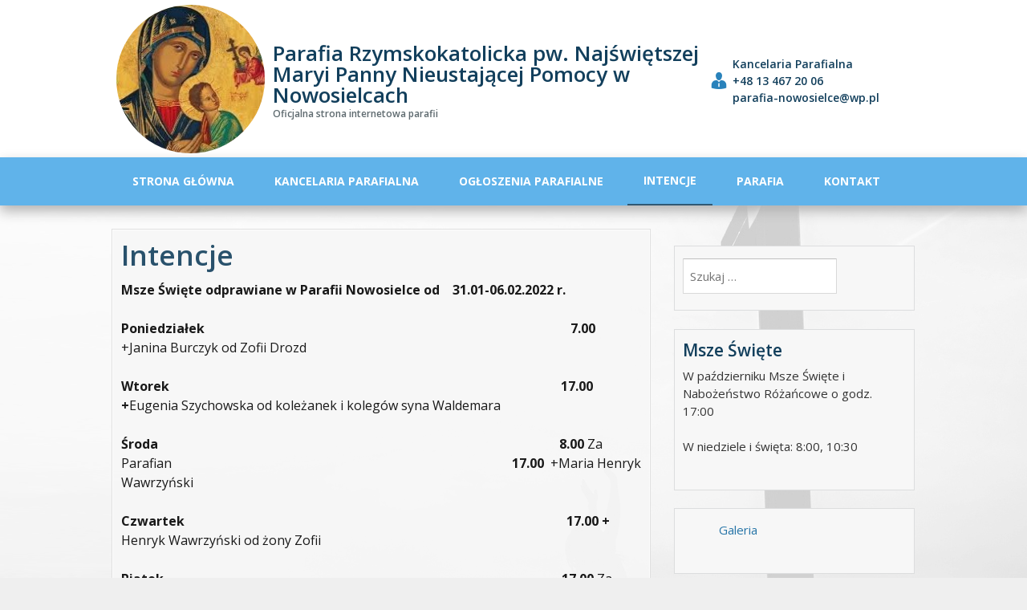

--- FILE ---
content_type: text/html; charset=UTF-8
request_url: https://parafianowosielce.pl/intencje/intencje-59/
body_size: 4884
content:
<!DOCTYPE html>
<html lang="pl-PL">
		<head>
		<meta charset="UTF-8">
		<meta name="viewport" content="width=device-width, initial-scale=1">
		<link rel="profile" href="http://gmpg.org/xfn/11">
		<link rel="pingback" href="https://parafianowosielce.pl/xmlrpc.php">
		<title>Intencje &#8211; Parafia Rzymskokatolicka pw. Najświętszej Maryi Panny Nieustającej Pomocy w Nowosielcach</title>
<link rel="shortcut icon" href="https://parafianowosielce.pl/wp-content/themes/pnmp/framework/img/favicon.png" type="image/x-icon"><link rel="icon" href="https://parafianowosielce.pl/wp-content/themes/pnmp/framework/img/favicon.png" type="image/x-icon"><link rel='dns-prefetch' href='//fonts.googleapis.com' />
<link rel='dns-prefetch' href='//s.w.org' />
<link rel="alternate" type="application/rss+xml" title="Parafia Rzymskokatolicka pw. Najświętszej Maryi Panny Nieustającej Pomocy w Nowosielcach &raquo; Kanał z wpisami" href="https://parafianowosielce.pl/feed/" />
<link rel="alternate" type="application/rss+xml" title="Parafia Rzymskokatolicka pw. Najświętszej Maryi Panny Nieustającej Pomocy w Nowosielcach &raquo; Kanał z komentarzami" href="https://parafianowosielce.pl/comments/feed/" />
<link rel="alternate" type="application/rss+xml" title="Parafia Rzymskokatolicka pw. Najświętszej Maryi Panny Nieustającej Pomocy w Nowosielcach &raquo; Intencje Kanał z komentarzami" href="https://parafianowosielce.pl/intencje/intencje-59/feed/" />
		<script type="text/javascript">
			window._wpemojiSettings = {"baseUrl":"https:\/\/s.w.org\/images\/core\/emoji\/13.0.0\/72x72\/","ext":".png","svgUrl":"https:\/\/s.w.org\/images\/core\/emoji\/13.0.0\/svg\/","svgExt":".svg","source":{"concatemoji":"https:\/\/parafianowosielce.pl\/wp-includes\/js\/wp-emoji-release.min.js?ver=5.5.17"}};
			!function(e,a,t){var n,r,o,i=a.createElement("canvas"),p=i.getContext&&i.getContext("2d");function s(e,t){var a=String.fromCharCode;p.clearRect(0,0,i.width,i.height),p.fillText(a.apply(this,e),0,0);e=i.toDataURL();return p.clearRect(0,0,i.width,i.height),p.fillText(a.apply(this,t),0,0),e===i.toDataURL()}function c(e){var t=a.createElement("script");t.src=e,t.defer=t.type="text/javascript",a.getElementsByTagName("head")[0].appendChild(t)}for(o=Array("flag","emoji"),t.supports={everything:!0,everythingExceptFlag:!0},r=0;r<o.length;r++)t.supports[o[r]]=function(e){if(!p||!p.fillText)return!1;switch(p.textBaseline="top",p.font="600 32px Arial",e){case"flag":return s([127987,65039,8205,9895,65039],[127987,65039,8203,9895,65039])?!1:!s([55356,56826,55356,56819],[55356,56826,8203,55356,56819])&&!s([55356,57332,56128,56423,56128,56418,56128,56421,56128,56430,56128,56423,56128,56447],[55356,57332,8203,56128,56423,8203,56128,56418,8203,56128,56421,8203,56128,56430,8203,56128,56423,8203,56128,56447]);case"emoji":return!s([55357,56424,8205,55356,57212],[55357,56424,8203,55356,57212])}return!1}(o[r]),t.supports.everything=t.supports.everything&&t.supports[o[r]],"flag"!==o[r]&&(t.supports.everythingExceptFlag=t.supports.everythingExceptFlag&&t.supports[o[r]]);t.supports.everythingExceptFlag=t.supports.everythingExceptFlag&&!t.supports.flag,t.DOMReady=!1,t.readyCallback=function(){t.DOMReady=!0},t.supports.everything||(n=function(){t.readyCallback()},a.addEventListener?(a.addEventListener("DOMContentLoaded",n,!1),e.addEventListener("load",n,!1)):(e.attachEvent("onload",n),a.attachEvent("onreadystatechange",function(){"complete"===a.readyState&&t.readyCallback()})),(n=t.source||{}).concatemoji?c(n.concatemoji):n.wpemoji&&n.twemoji&&(c(n.twemoji),c(n.wpemoji)))}(window,document,window._wpemojiSettings);
		</script>
		<style type="text/css">
img.wp-smiley,
img.emoji {
	display: inline !important;
	border: none !important;
	box-shadow: none !important;
	height: 1em !important;
	width: 1em !important;
	margin: 0 .07em !important;
	vertical-align: -0.1em !important;
	background: none !important;
	padding: 0 !important;
}
</style>
	<link rel='stylesheet' id='wp-block-library-css'  href='https://parafianowosielce.pl/wp-includes/css/dist/block-library/style.min.css?ver=5.5.17' type='text/css' media='all' />
<link rel='stylesheet' id='implecode-style-css'  href='https://parafianowosielce.pl/wp-content/themes/pnmp/style.css?ver=5.5.17' type='text/css' media='all' />
<link rel='stylesheet' id='dashicons-css'  href='https://parafianowosielce.pl/wp-includes/css/dashicons.min.css?ver=5.5.17' type='text/css' media='all' />
<link rel='stylesheet' id='implecode-frontend-css'  href='https://parafianowosielce.pl/wp-content/themes/pnmp/framework/frontend/css/implecode-frontend.css?1586294654&#038;ver=5.5.17' type='text/css' media='all' />
<link rel='stylesheet' id='ic_google_open_sans-css'  href='https://fonts.googleapis.com/css?family=Open+Sans%3A400%2C600%2C700&#038;amp&#038;subset=latin%2Clatin-ext&#038;ver=5.5.17' type='text/css' media='all' />
<script type='text/javascript' src='https://parafianowosielce.pl/wp-includes/js/jquery/jquery.js?ver=1.12.4-wp' id='jquery-core-js'></script>
<script type='text/javascript' src='https://parafianowosielce.pl/wp-includes/js/jquery/ui/effect.min.js?ver=1.11.4' id='jquery-effects-core-js'></script>
<script type='text/javascript' src='https://parafianowosielce.pl/wp-includes/js/jquery/ui/effect-slide.min.js?ver=1.11.4' id='jquery-effects-slide-js'></script>
<script type='text/javascript' src='https://parafianowosielce.pl/wp-content/themes/pnmp/framework/frontend/js/implecode-scripts.js?1585932360&#038;ver=5.5.17' id='implecode-scripts-js'></script>
<!--[if IE]>
<script type='text/javascript' src='https://parafianowosielce.pl/wp-content/themes/pnmp/framework/frontend/js/html5shiv.min.js?ver=5.5.17' id='html5shiv-js'></script>
<![endif]-->
<script type='text/javascript' src='https://parafianowosielce.pl/wp-content/themes/pnmp/framework/ext/jquery.mobile.custom/jquery.mobile.custom.min.js?ver=5.5.17' id='jquery-mobile-js'></script>
<link rel="https://api.w.org/" href="https://parafianowosielce.pl/wp-json/" /><link rel="alternate" type="application/json" href="https://parafianowosielce.pl/wp-json/wp/v2/posts/728" /><link rel="EditURI" type="application/rsd+xml" title="RSD" href="https://parafianowosielce.pl/xmlrpc.php?rsd" />
<link rel="wlwmanifest" type="application/wlwmanifest+xml" href="https://parafianowosielce.pl/wp-includes/wlwmanifest.xml" /> 
<link rel='prev' title='Ogłoszenia parafialne' href='https://parafianowosielce.pl/ogloszenia-parafialne/ogloszenia-parafialne-53/' />
<link rel='next' title='Ogłoszenia parafialne' href='https://parafianowosielce.pl/ogloszenia-parafialne/ogloszenia-parafialne-54/' />
<meta name="generator" content="WordPress 5.5.17" />
<link rel="canonical" href="https://parafianowosielce.pl/intencje/intencje-59/" />
<link rel='shortlink' href='https://parafianowosielce.pl/?p=728' />
<link rel="alternate" type="application/json+oembed" href="https://parafianowosielce.pl/wp-json/oembed/1.0/embed?url=https%3A%2F%2Fparafianowosielce.pl%2Fintencje%2Fintencje-59%2F" />
<link rel="alternate" type="text/xml+oembed" href="https://parafianowosielce.pl/wp-json/oembed/1.0/embed?url=https%3A%2F%2Fparafianowosielce.pl%2Fintencje%2Fintencje-59%2F&#038;format=xml" />
<style type="text/css" id="custom-background-css">
body.custom-background { background-color: #efefef; background-image: url("https://parafianowosielce.pl/media/2020/04/cross_prayer_faith3.jpg"); background-position: left top; background-size: cover; background-repeat: no-repeat; background-attachment: fixed; }
</style>
		</head>

	<body class="post-template-default single single-post postid-728 single-format-standard custom-background">
		<div id="page" class="hfeed site">
			<a class="screen-reader-text" href="#main" tabindex="1">Skip to main content</a>		<div id="top_header">
			<div class="additional_header_container" itemscope="" itemtype="http://schema.org/Organization">
				<!--noptimize--><script type="text/javascript"> function gen_mail_to_link( lhs, rhs, link ) {
		                link = typeof link !== 'undefined' ? link : 1;
		                if ( link == 1 ) {
		                    document.write( '<a href="mailto:' + lhs + "@" + rhs + '">' );
		                }
		                document.write( lhs + "@" + rhs );
		                if ( link == 1 ) {
		                    document.write( '<\/a>' )
		                }
		            }</script><!--/noptimize-->
						<div class="site-branding">
			<a href="https://parafianowosielce.pl">					<img width="200" style="border-radius: 100px" src="http://parafianowosielce.pl/media/2020/04/nmp.jpg" alt="Website Logo" />
							</a>
		</div> 			<div class="name_slogan"><div class="website_name" itemprop="name">Parafia Rzymskokatolicka pw. Najświętszej Maryi Panny Nieustającej Pomocy w Nowosielcach</div><div class="website_slogan">Oficjalna strona internetowa parafii</div></div>				<div class="contact">						<div class="encourage_message">Kancelaria Parafialna</div>						<div class="phone_number">+48 13 467 20 06</div>						<div class="email_address"><!--noptimize--><script type="text/javascript">gen_mail_to_link("parafia-nowosielce", "wp.pl",0);</script><!--/noptimize--></div>				</div>
							</div>
		</div>
			<style type="text/css">
		#masthead, ul.sub-menu, ul.children { background:#60b3ea; }
					#site-navigation .menu > li.current_page_item > a, #site-navigation .menu > li.current-menu-item > a, #site-navigation .menu > li.current-menu-parent > a {background: transparent;   border-bottom: 2px solid rgba(0, 0, 0, 0.5);}		.site-footer {background:#3c9fd1;}
				div.quick-element {
			max-width: 33.33%;
		}
	</style>
				<header id="masthead" class="site-header" role="banner">
				<button class="responsive-menu-toggle"><span class="screen-reader-text">Toggle
 Menu</span></button>
				<div class="head-container">
										<nav id="site-navigation" class="main-navigation" role="navigation">
						<div class="menu-menu-glowne-container"><ul id="menu-menu-glowne" class="menu"><li id="menu-item-25" class="menu-item menu-item-type-custom menu-item-object-custom menu-item-home menu-item-25"><a href="http://parafianowosielce.pl/">Strona główna</a></li>
<li id="menu-item-33" class="menu-item menu-item-type-post_type menu-item-object-page menu-item-33"><a href="https://parafianowosielce.pl/kancelaria-parafialna/">Kancelaria parafialna</a></li>
<li id="menu-item-30" class="menu-item menu-item-type-taxonomy menu-item-object-category menu-item-30"><a href="https://parafianowosielce.pl/category/ogloszenia-parafialne/">Ogłoszenia parafialne</a></li>
<li id="menu-item-29" class="menu-item menu-item-type-taxonomy menu-item-object-category current-post-ancestor current-menu-parent current-post-parent menu-item-29"><a href="https://parafianowosielce.pl/category/intencje/">Intencje</a></li>
<li id="menu-item-41" class="menu-item menu-item-type-post_type menu-item-object-page menu-item-has-children menu-item-41"><a href="https://parafianowosielce.pl/parafia/">Parafia</a>
<ul class="sub-menu"><li class="menu_arrow"></li>
	<li id="menu-item-43" class="menu-item menu-item-type-post_type menu-item-object-page menu-item-43"><a href="https://parafianowosielce.pl/parafia/swiatynia/">Świątynia</a></li>
	<li id="menu-item-42" class="menu-item menu-item-type-post_type menu-item-object-page menu-item-42"><a href="https://parafianowosielce.pl/parafia/kaplani/">Kapłani</a></li>
	<li id="menu-item-107" class="menu-item menu-item-type-post_type menu-item-object-page menu-item-107"><a href="https://parafianowosielce.pl/parafia/remont-kosciola/">Remont kościoła</a></li>
</ul>
</li>
<li id="menu-item-44" class="menu-item menu-item-type-post_type menu-item-object-page menu-item-44"><a href="https://parafianowosielce.pl/kontakt/">Kontakt</a></li>
</ul></div>					</nav><!-- #site-navigation -->
									</div>
			</header><!-- #masthead -->
						<div id="content" class="site-content">

<div id="primary" class="content-area">
	<div id="container_sidebar_wrap">
		<main id="main" class="site-main" role="main">

			
				
<article id="post-728" class="post-728 post type-post status-publish format-standard hentry category-intencje">
		<header class="entry-header">
		<h1 class="entry-title">Intencje</h1>

		<div class="entry-meta">
			<!-- <span class="posted-on"><time class="entry-date published" datetime="2022-01-29T23:13:20+01:00">2022-01-29</time></span><span class="byline"> by <span class="author vcard"><a class="url fn n" href="https://parafianowosielce.pl/author/redaktor/">Redaktor</a></span></span> -->
		</div><!-- .entry-meta -->
	</header><!-- .entry-header -->

	<div class="entry-content">
		<p><strong>Msze Święte odprawiane w Parafii Nowosielce od    31.01-06.02.2022 r.</strong></p>
<p><strong>Poniedziałek</strong>                                                                                                                  <strong>7.00</strong> +Janina Burczyk od Zofii Drozd</p>
<p><strong>Wtorek                                                                                                                          17.00 +</strong>Eugenia Szychowska od koleżanek i kolegów syna Waldemara</p>
<p><strong>Środa                                                                                                                             8.00 </strong>Za Parafian<strong>                                                                                                          17.00 </strong> +Maria Henryk Wawrzyński</p>
<p><strong>Czwartek                                                                                                                       17.00 +</strong> Henryk Wawrzyński od żony Zofii</p>
<p><strong>Piątek                                                                                                                            17.00</strong> Za chorych naszej Parafii</p>
<p><strong>Sobota                                                                                                                          17.00</strong> <strong>+</strong>Eugenia Szychowska od koleżanek i kolegów syna Waldemara</p>
<p><strong>Niedziela</strong></p>
<p><strong>8.00 +</strong>Eugenia Szychowska od koleżanek i kolegów syna Waldemara</p>
<p><strong>10.00 </strong>Za zmarłych z rodz. Brejta  z Pobiedna</p>
<p><strong>11.30 </strong>Za Parafian</p>
			</div><!-- .entry-content -->

	<footer class="entry-meta">
		Kategoria: <a href="https://parafianowosielce.pl/category/intencje/" rel="category tag">Intencje</a>.		
		<span class="posted-on"><time class="entry-date published" datetime="2022-01-29T23:13:20+01:00">2022-01-29</time></span><span class="byline"> by <span class="author vcard"><a class="url fn n" href="https://parafianowosielce.pl/author/redaktor/">Redaktor</a></span></span>
			</footer><!-- .entry-meta -->
</article><!-- #post-## -->

						<nav class="navigation post-navigation" role="navigation">
			<h1 class="screen-reader-text">Post navigation</h1>
			<div class="nav-links">
				<div class="nav-previous classic-button"><a href="https://parafianowosielce.pl/ogloszenia-parafialne/ogloszenia-parafialne-53/" rel="prev"><span class="meta-nav">&larr;</span> Ogłoszenia parafialne</a></div><div class="nav-next classic-button"><a href="https://parafianowosielce.pl/ogloszenia-parafialne/ogloszenia-parafialne-54/" rel="next">Ogłoszenia parafialne <span class="meta-nav">&rarr;</span></a></div>			</div><!-- .nav-links -->
		</nav><!-- .navigation -->
		
				
			
		</main><!-- #main -->
		<div id="main_sidebar" role="complementary">
			<aside id="search-3" class="widget widget_search"><form role="search" method="get" class="search-form" action="https://parafianowosielce.pl/">
				<label>
					<span class="screen-reader-text">Szukaj:</span>
					<input type="search" class="search-field" placeholder="Szukaj &hellip;" value="" name="s" />
				</label>
				<input type="submit" class="search-submit screen-reader-text" value="Szukaj" />
			</form></aside><aside id="text-3" class="widget widget_text"><h2 class="widget-title">Msze Święte</h2>			<div class="textwidget"><p>W październiku Msze Święte i Nabożeństwo Różańcowe o godz. 17:00</p>
<p>W niedziele i święta: 8:00, 10:30</p>
</div>
		</aside><aside id="nav_menu-4" class="widget widget_nav_menu"><div class="menu-menu-boczne-container"><ul id="menu-menu-boczne" class="menu"><li id="menu-item-71" class="menu-item menu-item-type-taxonomy menu-item-object-category menu-item-71"><a href="https://parafianowosielce.pl/category/galeria/">Galeria</a></li>
</ul></div></aside>		</div>
	</div>
</div><!-- #primary -->



</div><!-- #content -->

<footer id="colophon" class="site-footer" role="contentinfo">
	<div class="footer-content">
		<div class="footer-sidebar-left footer-area">		</div>
		<div class="footer-sidebar-middle footer-area"><aside id="text-2" class="widget widget_text"><h2 class="widget-title">Numer konta dla wpłat na remont kościoła</h2>			<div class="textwidget"><p><strong>61 8642 1038 2004 3822 1925 0002<br />
</strong><em>Prowadzony przez Bank Nowy BFG</em></p>
</div>
		</aside>		</div>
		<div class="footer-sidebar-right footer-area">		</div>
	</div>
	<div class="site-info">
		<div class="credit"><span class="site-owner">© Parafia Rzymskokatolicka pw. Najświętszej Maryi Panny Nieustającej Pomocy w Nowosielcach 2026</span><a class="website-author" href="http://parafianowosielce.pl">parafianowosielce.pl</a></div>	</div><!-- .site-info -->
</footer><!-- #colophon -->
</div><!-- #page -->
<div id="ic_overlay" style="display:none"></div><script type='text/javascript' src='https://parafianowosielce.pl/wp-includes/js/wp-embed.min.js?ver=5.5.17' id='wp-embed-js'></script>
</body>
</html>